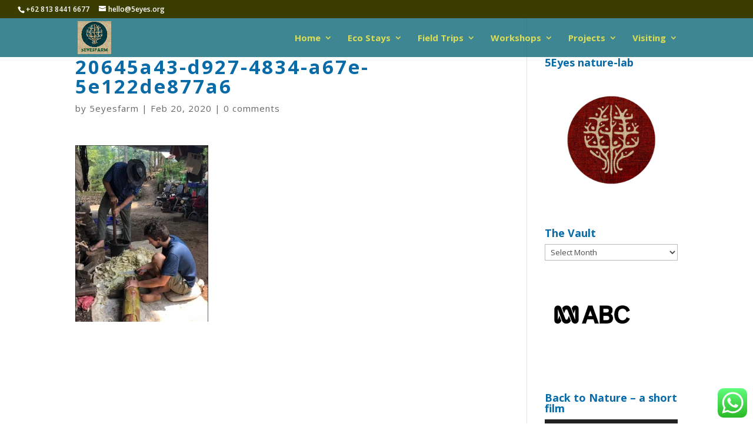

--- FILE ---
content_type: text/css
request_url: https://www.5eyesfarm.com/wp-content/plugins/vr-frases/assets/css/vr-frases-standard.css?ver=20260117151420
body_size: 2811
content:
/**
 * VR-Frases Standard Stylesheet (Legacy Compatibility)
 *
 * Legacy stylesheet version without CSS variables for older browser compatibility.
 * Provides the same visual styling as vr-frases-base.css but uses hardcoded
 * color values instead of CSS custom properties. This file serves as a fallback
 * for environments that don't support modern CSS variable features.
 *
 * Compatibility features:
 * - Fixed color values instead of CSS variables
 * - Same layout and component structure as base stylesheet
 * - Full responsive design support maintained
 * - Identical visual appearance across all components
 * - Legacy browser support for older WordPress installations
 *
 * Note: Consider using vr-frases-base.css for modern browsers that support
 * CSS custom properties and advanced theming capabilities.
 *
 * @package     VR_Frases
 * @author      Vicente Ruiz Gálvez
 * @version     4.1.0
 * @license     GPL-2.0+
 */

@import url("https://fonts.googleapis.com/css?family=Montserrat:400,700&display=swap");

/**
 * BLOCK: PREFERENCES.
 */

/* Toggle for the preferences bar. */
.vr-frases-preferences-toggle.hidden {
	display: none;
}

.toggle-btn {
	align-items: center;
	background: none;
	border: none;
	color: #23527c;
	cursor: pointer;
	display: flex;
	font-size: 1.1em;
	font-weight: 700;
	gap: 6px;
	margin-bottom: 8px;
}

.toggle-btn:hover {
	background: none;
	border: none;
	box-shadow: none;
	color: #9951df;
	outline: none;
}

#toggle-icon {
	font-size: 1.2em;
	transition: transform 0.2s;
}

/* Preferences bar. */
.vr-frases-preferences-bar {
	align-items: center;
	background: #fafbfc;
	border: 1px solid #d1d5db;
	border-radius: 8px;
	box-shadow: 0 1px 4px rgb(0 0 0 / 4%);
	display: flex;
	flex-direction: row;
	gap: 2rem;
	margin-bottom: 16px;
	padding: 16px;
	width: 100%;
}

.vr-frases-preferences-bar h2 {
	color: #23527c;
	font-size: 1.2em;
	font-weight: 700;
	margin-right: 16px;
}

/* Styles for the preferences block labels. */
.vr-frases-preferences-bar label {
	color: #222;
	font-weight: 600;
	margin-right: 6px;
	min-width: 70px;
	text-align: right;
	white-space: nowrap;
}

.vr-frases-preferences-bar select {
	background: #fff;
	border: 1.5px solid #357ca5;
	border-radius: 5px;
	box-sizing: border-box;
	flex: 1 1 0;
	font-size: 1em;
	max-width: none;
	min-width: 0;
	padding: 7px;
	transition:
	background 0.2s,
	border-color 0.2s;
	width: auto;
}

.vr-frases-preferences-bar input[type="number"] {
	background: #fff;
	border: 1.5px solid #357ca5;
	border-radius: 5px;
	box-sizing: border-box;
	flex: 1 1 0;
	font-size: 1em;
	max-width: 65px;
	min-width: 65px;
	padding: 7px;
	transition:
	background 0.2s,
	border-color 0.2s;
	width: 65px;
}

.vr-frases-preferences-bar select:focus,
.vr-frases-preferences-bar input[type="number"]:focus {
	background: #e6f0fa;
	border-color: #357ca5;
	outline: none;
}

/* The outer container should not have border, padding, or margin. */
.vr-frases-preferences-toggle {
	background: none !important;
	border: none !important;
	border-radius: 0 !important;
	box-shadow: none !important;
	margin: 0 !important;
	padding: 0 !important;
}

/**
 * BLOCK: PAGINATION.
 */

.vr-frases-pagination-bar {
	align-items: center;
	background: #fafbfc;
	border: 1px solid #d1d5db;
	border-radius: 8px;
	box-shadow: 0 1px 4px rgb(0 0 0 / 4%);
	display: flex;
	gap: 1rem;
	justify-content: space-between;
	margin-bottom: 16px;
	padding: 16px;
	width: 100%;
}

.tablenav-pages,
.pagination-links {
	align-items: center;
	display: flex;
	gap: 0.5rem;
	width: auto;

	/* margin-left: auto; */
}

.pagination-links label {
	flex: 0 1 180px;
	margin-bottom: 0;
	max-width: 300px;
	min-width: 140px;
	overflow: visible;
	text-overflow: ellipsis;
	white-space: nowrap;
}

.pagination-links select.page-numbers {
	align-self: center;
	box-sizing: border-box;
	font-size: 1em;
	margin-left: 8px;
	max-width: 65px;
	min-width: 65px;
	padding: 7px;
	width: 65px;
}

.vr-frases-search-count {
	color: #23527c;
	flex: 1 1 0;
	font-size: 1.1em;
	font-weight: 700;
	margin-right: 16px;
	text-align: left;
}

/**
 * BLOCK: SEARCH.
 */

.vr-frases-search-bar {
	align-items: center;
	background: #fafbfc;
	border: 1px solid #d1d5db;
	border-radius: 8px;
	box-shadow: 0 1px 4px rgb(0 0 0 / 4%);
	display: flex;
	margin-bottom: 16px;
	padding: 16px;
	width: 100%;
}

/* Reset for internal search containers. */
.vr-frases-search-bar .search-box,
.vr-frases-search-bar .vr-search-container,
.vr-frases-search-bar #vr-search-container {
	margin: 0;
	padding: 0;
}

.vr-frases-search-form {
	align-items: center;
	background: none;
	border: none;
	display: flex;
	flex-direction: row;
	gap: 7px;
	margin: 0;
	padding: 0;
	width: 100%;
}

.vr-frases-search-form > input,
.vr-frases-search-form > select {
	background: #fff;
	border: 1.5px solid #357ca5;
	border-radius: 5px;
	box-sizing: border-box;
	flex: 1 1 0;
	font-size: 1em;
	max-width: none;
	min-width: 0;
	padding: 7px;
	transition:
	background 0.2s,
	border-color 0.2s;
	width: 100%;
}

.vr-frases-search-form > select:focus,
.vr-frases-search-form > input:focus {
	background: #e6f0fa;
	border-color: #357ca5;
	outline: none;
}

.vr-frases-search-form label {
	font-size: 1em;
	left: -9999px;
	position: absolute;
}

.vr-frases-search-form > .button,
.vr-frases-search-form > .reset-search {
	background: #23527c;
	border: 1px solid #23527c;
	border-radius: 8px;
	color: #fff;
	flex: 0 0 120px;
	font-weight: 500;
	margin-bottom: 7px;
	min-width: 120px;
	text-shadow: none;
	transition: background-color 0.2s ease;
}

.vr-frases-search-form > .button:hover,
.vr-frases-search-form > .reset-search:hover {
	background: #9951df;
	border-color: #9951df;
	color: #fff;
}

.vr-frases-search-form > .button:focus,
.vr-frases-search-form > .reset-search:focus {
	background: #9951df;
	border-color: #9951df;
	box-shadow: 0 0 0 2px rgb(153 81 223 / 30%);
	color: #fff;
	outline: none;
}

.vr-frases-search-form > input[type="text"] {
	border: 1.5px solid #357ca5 !important;
	font-size: 1.08em;
}

.vr-frases-search-form input::placeholder {
	font-size: 1em;
	opacity: 1;
}

/**
 * BLOCK: USER FONT SIZE.
 */

.font-size-default {
	font-size: 1em !important;
}

.font-size-small {
	font-size: 0.9em !important;
}

.font-size-medium {
	font-size: 1.08em !important;
}

.font-size-large {
	font-size: 1.22em !important;
}

/* Grid for the phrase list. */
.vr-frases-grid {
	display: grid;
	gap: 24px;
	grid-template-columns: repeat(auto-fit, minmax(320px, 1fr));
	margin: 24px 0;
}

.frase-card {
	background: #fff;
	border: 1px solid #e0e6ed;
	border-radius: 8px;
	box-shadow: 0 3px 12px rgb(0 0 0 / 12%);
	display: flex;
	flex-direction: column;
	padding: 24px 18px 18px;
	transition:
	box-shadow 0.3s ease,
	border-color 0.3s ease,
	transform 0.2s ease;
}

.frase-card:hover {
	border-color: #c1c9d2;
	box-shadow: 0 6px 20px rgb(0 0 0 / 18%);
	transform: translateY(-2px);
}

.frase-quote {
	color: #222;
	font-size: 1.15em;
	font-weight: 500;
	margin-bottom: 12px;
}

.frase-meta {
	color: #444;
	display: flex;
	flex-direction: column;
	font-size: 0.98em;
	gap: 8px;
}

.frase-categories {
	align-items: flex-end;
	display: flex;
	flex-direction: column;
	gap: 6px;
	margin-top: 4px;
}

.frase-author a {
	color: #0073aa;
	font-weight: 600;
	text-decoration: none;
}

.frase-author a:hover {
	text-decoration: underline;
}

.frase-class {
	background: linear-gradient(135deg, #e8f4f8 0%, #d1e7dd 100%);
	border: 1px solid #b8d4da;
	border-radius: 6px;
	color: #1a5a6b;
	display: inline-block;
	font-size: 0.85em;
	font-weight: 600;
	margin: 4px 0 6px;
	padding: 4px 10px;
	text-align: right;
	text-transform: uppercase;
	width: auto;
}

.frase-theme {
	background: linear-gradient(135deg, #fff4e6 0%, #ffe4b5 100%);
	border: 1px solid #deb887;
	border-radius: 6px;
	color: #8b4513;
	display: inline-block;
	font-size: 0.85em;
	font-style: italic;
	font-weight: 500;
	margin: 2px 0 0;
	padding: 4px 10px;
	text-align: right;
	width: auto;
}

.frase-meta .dashicons {
	font-size: 1em;
	margin-left: 4px;
	vertical-align: middle;
}

@media (width <=600px) {
	.vr-frases-grid {
	gap: 16px;
	grid-template-columns: 1fr;
	}

	.frase-card {
	padding: 16px 10px;
	}

	/* Responsive para la nueva tarjeta de autor */
	.vr-author-content {
	flex-direction: column !important;
	}

	.vr-author-left-column,
	.vr-author-right-column {
	flex: 1 1 100% !important;
	margin-bottom: 10px;
	}
}

/**
 * BLOCK: AUTHOR CARD (FRONTEND).
 */

/* Main container for the author card. */
.vr-author-card {
	background: #fff;
	border: 1px solid #e0e0e0;
	border-radius: 12px;
	box-shadow: 0 4px 8px rgb(0 0 0 / 8%);
	margin: 20px 0;
	overflow: hidden;
	transition:
	box-shadow 0.3s ease,
	border-color 0.3s ease,
	transform 0.2s ease;
}

.vr-author-card:hover {
	border-color: #c1c9d2;
	box-shadow: 0 6px 20px rgb(0 0 0 / 18%);
	transform: translateY(-2px);
}

/* Header with the author's name. */
.vr-author-header {
	background: #fff;
	color: #222;
	padding: 16px 20px;
}

.vr-author-header h3 {
	color: #23527c;
	font-family: inherit;
	font-size: 1.1em;
	font-weight: 600;
	margin: 0;
}

.vr-author-header .author-name {
	color: #00a;
	font-weight: 700;
}

/* Main content with two columns. */
.vr-author-content {
	display: flex;
	gap: 24px;
	padding: 20px;
}

/* Left column (30%). */
.vr-author-left-column {
	flex: 0 0 30%;
}

.vr-author-left-column p {
	color: #666;
	font-size: 0.95em;
	line-height: 1.4;
	margin: 0 0 8px;
}

.vr-author-left-column strong {
	color: #222;
	font-weight: 600;
}

/* Right column (70%). */
.vr-author-right-column {
	flex: 1;
}

.vr-author-right-column p {
	margin: 0 0 8px;
}

.vr-author-right-column strong {
	color: #222;
	font-weight: 600;
}

.author-biography {
	color: #444;
	font-size: 0.95em;
	line-height: 1.5;
	margin-top: 5px;
	text-align: justify;
}

/**
 * FRONTEND PAGINATION STYLES
 */

/* Main pagination bar container */
.vr-frases-pagination-bar {
	align-items: center;
	background: #f9f9f9;
	border: 1px solid #ddd;
	border-radius: 4px;
	display: flex;
	justify-content: space-between;
	margin: 20px 0;
	padding: 15px;
}

/* Search count display */
.vr-frases-search-count {
	color: #333;
	font-size: 14px;
	font-weight: 600;
}

/* Pagination controls container */
.vr-frases-pagination-controls {
	align-items: center;
	display: flex;
}

/* Navigation container */
.vr-frases-pagination-nav {
	align-items: center;
	display: flex;
	gap: 8px;
}

/* Pagination buttons */
.vr-pagination-button {
	background: #23527c;
	border-radius: 8px;
	color: #fff;
	display: inline-block;
	font-size: 18px;
	font-weight: 500;
	max-height: 36px;
	min-width: 36px;
	padding: 0;
	text-align: center;
	text-decoration: none;
	transition: background-color 0.2s ease;
	vertical-align: middle;
}

.vr-pagination-button:hover {
	background: #9951df;
	color: #fff;
}

.vr-pagination-button.disabled {
	background: #ccc;
	color: #666;
	cursor: not-allowed;
}

/* Pagination form styles */
.vr-pagination-form {
	margin: 0 12px;
}

/* Paging input container (WordPress standard) */
.vr-frases-pagination-nav .paging-input {
	align-items: center;
	color: #333;
	display: flex;
	font-size: 14px;
	margin: 0 8px;
}

/* Current page input (WordPress standard) */
.vr-frases-pagination-nav .current-page {
	border: 1px solid #bbb;
	border-radius: 8px;
	font-size: 14px;
	margin-right: 4px;
	padding: 4px 8px;
	text-align: center;
	width: 50px;
}

.vr-frases-pagination-nav .current-page:focus {
	border-color: #0073aa;
	box-shadow: 0 0 0 1px #0073aa;
	outline: none;
}

/* Tablenav paging text */
.vr-frases-pagination-nav .tablenav-paging-text {
	margin-left: 6px;
}

/* Total pages styling */
.vr-total-pages {
	color: #0073aa;
	font-weight: 600;
}

/* Responsive adjustments */
@media (width <=768px) {
	.vr-frases-pagination-bar {
	flex-direction: column;
	gap: 15px;
	text-align: center;
	}

	.vr-frases-pagination-nav {
	flex-wrap: wrap;
	justify-content: center;
	}

	.vr-pagination-button {
	font-size: 13px;
	padding: 6px 10px;
	}
}


--- FILE ---
content_type: text/css
request_url: https://www.5eyesfarm.com/wp-content/et-cache/92/et-divi-dynamic-92-late.css?ver=1766256895
body_size: 460
content:
:root{--content-width:80%;--content-max-width:1080px;--section-padding:56px;--section-gutter:60px;--row-gutter-horizontal:5.5%;--row-gutter-vertical:40px;--module-gutter:30px}.et_flex_column,.et_flex_group,.et_flex_module,.et_flex_row,.et_flex_section{display:flex;-moz-column-gap:var(--horizontal-gap);column-gap:var(--horizontal-gap);row-gap:var(--vertical-gap);flex-direction:var(--flex-direction)}.et_flex_row{--horizontal-gap:var(--row-gutter-horizontal);--vertical-gap:var(--row-gutter-vertical);--flex-direction:row}.et_flex_row>[class*=et_flex_column]{--horizontal-gap-parent:var(--row-gutter-horizontal)}.et_flex_row .et_pb_row_nested.et_flex_row{width:100%;max-width:none;padding:0;margin:0}.et_flex_section{--horizontal-gap:var(--section-gutter);--vertical-gap:var(--section-gutter);--flex-direction:column;padding:var(--section-padding) 0;align-items:center}.et_flex_section>[class*=et_flex_column]{--horizontal-gap-parent:var(--section-gutter)}.et_flex_column,.et_flex_group,.et_flex_module{--flex-direction:column;--horizontal-gap:var(--module-gutter);--vertical-gap:var(--module-gutter)}.et_flex_column>[class*=et_flex_column],.et_flex_group>[class*=et_flex_column],.et_flex_module>[class*=et_flex_column]{--horizontal-gap-parent:var(--module-gutter)}.et_flex_column>.et_pb_module,.et_flex_group>.et_pb_module,.et_flex_module>.et_pb_module,.et_pb_section .et_pb_row .et_flex_column>.et_pb_module,.et_pb_section .et_pb_row .et_flex_group>.et_pb_module,.et_pb_section .et_pb_row .et_flex_module>.et_pb_module{margin-bottom:0}.et_flex_row.et_pb_equal_columns,.et_pb_section.et_pb_equal_columns>.et_flex_row{align-items:stretch}.rtl .et_flex_row{direction:rtl}.rtl .et_flex_row.et_pb_equal_columns,.rtl .et_pb_section.et_pb_equal_columns>.et_flex_row{flex-direction:row-reverse}.et_flex_column_1_24{width:calc(4.1667% - var(--horizontal-gap-parent, 5.5%)*0.95833)}.et_flex_column_2_24{width:calc(8.3333% - var(--horizontal-gap-parent, 5.5%)*0.91667)}.et_flex_column_3_24{width:calc(12.5% - var(--horizontal-gap-parent, 5.5%)*0.875)}.et_flex_column_4_24{width:calc(16.6667% - var(--horizontal-gap-parent, 5.5%)*0.83333)}.et_flex_column_5_24{width:calc(20.8333% - var(--horizontal-gap-parent, 5.5%)*0.79167)}.et_flex_column_6_24{width:calc(25% - var(--horizontal-gap-parent, 5.5%)*0.75)}.et_flex_column_7_24{width:calc(29.1667% - var(--horizontal-gap-parent, 5.5%)*0.70833)}.et_flex_column_8_24{width:calc(33.3333% - var(--horizontal-gap-parent, 5.5%)*0.66667)}.et_flex_column_9_24{width:calc(37.5% - var(--horizontal-gap-parent, 5.5%)*0.625)}.et_flex_column_10_24{width:calc(41.6667% - var(--horizontal-gap-parent, 5.5%)*0.58333)}.et_flex_column_11_24{width:calc(45.8333% - var(--horizontal-gap-parent, 5.5%)*0.54167)}.et_flex_column_12_24{width:calc(50% - var(--horizontal-gap-parent, 5.5%)*0.5)}.et_flex_column_13_24{width:calc(54.1667% - var(--horizontal-gap-parent, 5.5%)*0.45833)}.et_flex_column_14_24{width:calc(58.3333% - var(--horizontal-gap-parent, 5.5%)*0.41667)}.et_flex_column_15_24{width:calc(62.5% - var(--horizontal-gap-parent, 5.5%)*0.375)}.et_flex_column_16_24{width:calc(66.6667% - var(--horizontal-gap-parent, 5.5%)*0.33333)}.et_flex_column_17_24{width:calc(70.8333% - var(--horizontal-gap-parent, 5.5%)*0.29167)}.et_flex_column_18_24{width:calc(75% - var(--horizontal-gap-parent, 5.5%)*0.25)}.et_flex_column_19_24{width:calc(79.1667% - var(--horizontal-gap-parent, 5.5%)*0.20833)}.et_flex_column_20_24{width:calc(83.3333% - var(--horizontal-gap-parent, 5.5%)*0.16667)}.et_flex_column_21_24{width:calc(87.5% - var(--horizontal-gap-parent, 5.5%)*0.125)}.et_flex_column_22_24{width:calc(91.6667% - var(--horizontal-gap-parent, 5.5%)*0.08333)}.et_flex_column_23_24{width:calc(95.8333% - var(--horizontal-gap-parent, 5.5%)*0.04167)}.et_flex_column_24_24{width:calc(100% - var(--horizontal-gap-parent, 5.5%)*0)}.et_flex_column_1_5{width:calc(20% - var(--horizontal-gap-parent, 5.5%)*0.8)}.et_flex_column_2_5{width:calc(40% - var(--horizontal-gap-parent, 5.5%)*0.6)}.et_flex_column_3_5{width:calc(60% - var(--horizontal-gap-parent, 5.5%)*0.4)}.et_flex_column_4_5{width:calc(80% - var(--horizontal-gap-parent, 5.5%)*0.2)}.et_flex_column_5_5{width:calc(100% - var(--horizontal-gap-parent, 5.5%)*0)}.et_flex_column_1_7{width:calc(14.2857% - var(--horizontal-gap-parent, 5.5%)*0.85714)}.et_flex_column_1_9{width:calc(11.1111% - var(--horizontal-gap-parent, 5.5%)*0.88889)}.et_flex_column_1_10{width:calc(10% - var(--horizontal-gap-parent, 5.5%)*0.9)}.et_flex_column_1_11{width:calc(9.0909% - var(--horizontal-gap-parent, 5.5%)*0.90909)}

--- FILE ---
content_type: application/javascript
request_url: https://www.5eyesfarm.com/wp-content/themes/Divi/includes/builder-5/visual-builder/build/script-library-jquery.fitvids.js?ver=5.0.0-public-beta.3
body_size: 419
content:
!function(t){"use strict";t.fn.fitVids=function(i){var e={customSelector:null,ignore:null};if(!document.getElementById("fit-vids-style")){var r=document.head||document.getElementsByTagName("head")[0],d=document.createElement("div");d.innerHTML='<p>x</p><style id="fit-vids-style">.fluid-width-video-wrapper{width:100%;position:relative;padding:0;}.fluid-width-video-wrapper iframe,.fluid-width-video-wrapper object,.fluid-width-video-wrapper embed {position:absolute;top:0;left:0;width:100%;height:100%;}</style>',r.appendChild(d.childNodes[1])}return i&&t.extend(e,i),this.each((function(){var i=['iframe[src*="player.vimeo.com"]','iframe[src*="youtube.com"]','iframe[src*="youtube-nocookie.com"]','iframe[src*="kickstarter.com"][src*="video.html"]',"object","embed"];e.customSelector&&i.push(e.customSelector);var r=".fitvidsignore";e.ignore&&(r=r+", "+e.ignore);var d=t(this).find(i.join(","));(d=(d=d.not("object object")).not(r)).each((function(){var i=t(this);if(!(i.parents(r).length>0||"embed"===this.tagName.toLowerCase()&&i.parent("object").length||i.parent(".fluid-width-video-wrapper").length)){i.css("height")||i.css("width")||!isNaN(i.attr("height"))&&!isNaN(i.attr("width"))||(i.attr("height",9),i.attr("width",16));var e=("object"===this.tagName.toLowerCase()||i.attr("height")&&!isNaN(parseInt(i.attr("height"),10))?parseInt(i.attr("height"),10):i.height())/(isNaN(parseInt(i.attr("width"),10))?i.width():parseInt(i.attr("width"),10));if(!i.attr("name")){var d="fitvid"+t.fn.fitVids._count;i.attr("name",d),t.fn.fitVids._count++}i.wrap('<div class="fluid-width-video-wrapper"></div>').parent(".fluid-width-video-wrapper").css("padding-top",100*e+"%"),i.removeAttr("height").removeAttr("width")}}))}))},t.fn.fitVids._count=0}(window.jQuery||window.Zepto),((window.divi=window.divi||{}).scriptLibrary=window.divi.scriptLibrary||{})["scriptLibraryJquery.fitvids"]={};